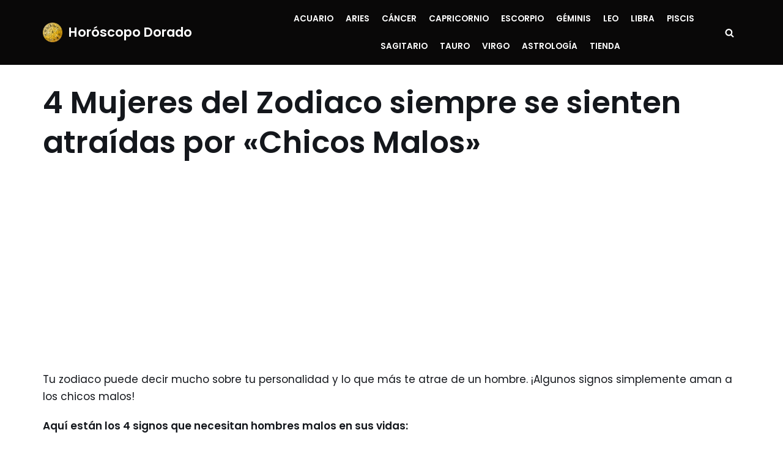

--- FILE ---
content_type: text/html; charset=UTF-8
request_url: https://www.horoscopodorado.net/4-mujeres-del-zodiaco-siempre-se-sienten-atraidas-po-chicos-malos/
body_size: 17358
content:
<!DOCTYPE html><html lang="es" xmlns:og="http://ogp.me/ns#" xmlns:fb="http://ogp.me/ns/fb#" prefix="og: https://ogp.me/ns#">
 <script src="https://www.googletagmanager.com/gtag/js?id=G-F9PRMDXH2L" defer data-deferred="1"></script> <script src="[data-uri]" defer></script> <script data-ad-client="ca-pub-6817227002280387" async src="https://pagead2.googlesyndication.com/pagead/js/adsbygoogle.js"></script> <head><meta charset="UTF-8"><meta name="viewport" content="width=device-width, initial-scale=1, minimum-scale=1"><link rel="profile" href="http://gmpg.org/xfn/11"><meta property="og:type" content="article" /><meta property="og:title" content="4 Mujeres del Zodiaco siempre se sienten atraídas por «Chicos Malos»" /><meta property="og:description" content="Tu zodiaco puede decir mucho sobre tu personalidad y lo que más te atrae de un hombre. ¡Algunos signos simplemente aman a los chicos malos!      Aquí están los 4 signos que necesitan hombres malos en sus" /><meta property="og:image" content="https://www.horoscopodorado.net/wp-content/uploads/2019/12/chicos-malos.jpg" /><meta property="og:url" content="https://www.horoscopodorado.net/4-mujeres-del-zodiaco-siempre-se-sienten-atraidas-po-chicos-malos/" /><meta property="og:site_name" content="Horóscopo Dorado" /><meta property="article:published_time" content="2020-08-29T11:26:43+02:00" /><meta property="article:modified_time" content="2020-09-30T06:38:40+02:00" /><meta property="og:updated_time" content="2020-09-30T06:38:40+02:00" /><meta property="og:image:width" content="630" /><meta property="og:image:height" content="408" /><meta name="twitter:card" content="summary_large_image"><meta name="twitter:title" content="4 Mujeres del Zodiaco siempre se sienten atraídas por «Chicos Malos»"><meta name="twitter:description" content="Tu zodiaco puede decir mucho sobre tu personalidad y lo que más te atrae de un hombre. ¡Algunos signos simplemente aman a los chicos malos!      Aquí están los 4 signos que necesitan hombres malos en sus"><meta name="twitter:image" content="https://www.horoscopodorado.net/wp-content/uploads/2019/12/chicos-malos.jpg"><title>ᐉ 4 Mujeres del Zodiaco siempre se sienten atraídas por &quot;Chicos Malos&quot;</title><meta name="description" content="Tu zodiaco puede decir mucho sobre tu personalidad y lo que más te atrae de un hombre. ¡Algunos signos simplemente aman a los chicos malos! ✓ Entra ya!"/><meta name="robots" content="follow, index, max-snippet:-1, max-video-preview:-1, max-image-preview:large"/><link rel="canonical" href="https://www.horoscopodorado.net/4-mujeres-del-zodiaco-siempre-se-sienten-atraidas-po-chicos-malos/" /><meta property="og:locale" content="es_ES" /><meta property="og:type" content="article" /><meta property="og:title" content="ᐉ 4 Mujeres del Zodiaco siempre se sienten atraídas por &quot;Chicos Malos&quot;" /><meta property="og:description" content="Tu zodiaco puede decir mucho sobre tu personalidad y lo que más te atrae de un hombre. ¡Algunos signos simplemente aman a los chicos malos! ✓ Entra ya!" /><meta property="og:url" content="https://www.horoscopodorado.net/4-mujeres-del-zodiaco-siempre-se-sienten-atraidas-po-chicos-malos/" /><meta property="og:site_name" content="Horoscopo Dorado" /><meta property="article:section" content="Uncategorized" /><meta property="og:updated_time" content="2020-09-30T06:38:40+02:00" /><meta property="og:image" content="https://www.horoscopodorado.net/wp-content/uploads/2019/12/chicos-malos.jpg" /><meta property="og:image:secure_url" content="https://www.horoscopodorado.net/wp-content/uploads/2019/12/chicos-malos.jpg" /><meta property="og:image:width" content="630" /><meta property="og:image:height" content="408" /><meta property="og:image:alt" content="4 Mujeres del Zodiaco siempre se sienten atraídas por «Chicos Malos»" /><meta property="og:image:type" content="image/jpeg" /><meta property="article:published_time" content="2020-08-29T11:26:43+02:00" /><meta property="article:modified_time" content="2020-09-30T06:38:40+02:00" /><meta name="twitter:card" content="summary_large_image" /><meta name="twitter:title" content="ᐉ 4 Mujeres del Zodiaco siempre se sienten atraídas por &quot;Chicos Malos&quot;" /><meta name="twitter:description" content="Tu zodiaco puede decir mucho sobre tu personalidad y lo que más te atrae de un hombre. ¡Algunos signos simplemente aman a los chicos malos! ✓ Entra ya!" /><meta name="twitter:image" content="https://www.horoscopodorado.net/wp-content/uploads/2019/12/chicos-malos.jpg" /><meta name="twitter:label1" content="Escrito por" /><meta name="twitter:data1" content="admin" /><meta name="twitter:label2" content="Tiempo de lectura" /><meta name="twitter:data2" content="1 minuto" /> <script type="application/ld+json" class="rank-math-schema">{"@context":"https://schema.org","@graph":[{"@type":["Person","Organization"],"@id":"https://www.horoscopodorado.net/#person","name":"admin","logo":{"@type":"ImageObject","@id":"https://www.horoscopodorado.net/#logo","url":"https://www.horoscopodorado.net/wp-content/uploads/2019/10/cropped-icono-one.png","contentUrl":"https://www.horoscopodorado.net/wp-content/uploads/2019/10/cropped-icono-one.png","caption":"Horoscopo Dorado","inLanguage":"es","width":"192","height":"192"},"image":{"@type":"ImageObject","@id":"https://www.horoscopodorado.net/#logo","url":"https://www.horoscopodorado.net/wp-content/uploads/2019/10/cropped-icono-one.png","contentUrl":"https://www.horoscopodorado.net/wp-content/uploads/2019/10/cropped-icono-one.png","caption":"Horoscopo Dorado","inLanguage":"es","width":"192","height":"192"}},{"@type":"WebSite","@id":"https://www.horoscopodorado.net/#website","url":"https://www.horoscopodorado.net","name":"Horoscopo Dorado","alternateName":"Horoscopo Dorado","publisher":{"@id":"https://www.horoscopodorado.net/#person"},"inLanguage":"es"},{"@type":"ImageObject","@id":"https://www.horoscopodorado.net/wp-content/uploads/2019/12/chicos-malos.jpg","url":"https://www.horoscopodorado.net/wp-content/uploads/2019/12/chicos-malos.jpg","width":"630","height":"408","inLanguage":"es"},{"@type":"WebPage","@id":"https://www.horoscopodorado.net/4-mujeres-del-zodiaco-siempre-se-sienten-atraidas-po-chicos-malos/#webpage","url":"https://www.horoscopodorado.net/4-mujeres-del-zodiaco-siempre-se-sienten-atraidas-po-chicos-malos/","name":"\u1409 4 Mujeres del Zodiaco siempre se sienten atra\u00eddas por &quot;Chicos Malos&quot;","datePublished":"2020-08-29T11:26:43+02:00","dateModified":"2020-09-30T06:38:40+02:00","isPartOf":{"@id":"https://www.horoscopodorado.net/#website"},"primaryImageOfPage":{"@id":"https://www.horoscopodorado.net/wp-content/uploads/2019/12/chicos-malos.jpg"},"inLanguage":"es"},{"@type":"Person","@id":"https://www.horoscopodorado.net/4-mujeres-del-zodiaco-siempre-se-sienten-atraidas-po-chicos-malos/#author","name":"admin","image":{"@type":"ImageObject","@id":"https://secure.gravatar.com/avatar/7bda9a3e4b7db5e27d63f4be017e329ed2fbc0156db05188dd4d3ad60935b240?s=96&amp;d=mm&amp;r=g","url":"https://secure.gravatar.com/avatar/7bda9a3e4b7db5e27d63f4be017e329ed2fbc0156db05188dd4d3ad60935b240?s=96&amp;d=mm&amp;r=g","caption":"admin","inLanguage":"es"}},{"@type":"BlogPosting","headline":"\u1409 4 Mujeres del Zodiaco siempre se sienten atra\u00eddas por &quot;Chicos Malos&quot;","datePublished":"2020-08-29T11:26:43+02:00","dateModified":"2020-09-30T06:38:40+02:00","author":{"@id":"https://www.horoscopodorado.net/4-mujeres-del-zodiaco-siempre-se-sienten-atraidas-po-chicos-malos/#author","name":"admin"},"publisher":{"@id":"https://www.horoscopodorado.net/#person"},"description":"Tu zodiaco puede decir mucho sobre tu personalidad y lo que m\u00e1s te atrae de un hombre. \u00a1Algunos signos simplemente aman a los chicos malos! \u2713 Entra ya!","name":"\u1409 4 Mujeres del Zodiaco siempre se sienten atra\u00eddas por &quot;Chicos Malos&quot;","@id":"https://www.horoscopodorado.net/4-mujeres-del-zodiaco-siempre-se-sienten-atraidas-po-chicos-malos/#richSnippet","isPartOf":{"@id":"https://www.horoscopodorado.net/4-mujeres-del-zodiaco-siempre-se-sienten-atraidas-po-chicos-malos/#webpage"},"image":{"@id":"https://www.horoscopodorado.net/wp-content/uploads/2019/12/chicos-malos.jpg"},"inLanguage":"es","mainEntityOfPage":{"@id":"https://www.horoscopodorado.net/4-mujeres-del-zodiaco-siempre-se-sienten-atraidas-po-chicos-malos/#webpage"}}]}</script> <link rel='dns-prefetch' href='//fonts.googleapis.com' /><link rel="alternate" type="application/rss+xml" title="Horóscopo Dorado &raquo; Feed" href="https://www.horoscopodorado.net/feed/" /><link rel="alternate" type="application/rss+xml" title="Horóscopo Dorado &raquo; Feed de los comentarios" href="https://www.horoscopodorado.net/comments/feed/" /><link data-optimized="2" rel="stylesheet" href="https://www.horoscopodorado.net/wp-content/litespeed/css/7a6bb3f239386b366ef9a1091eae3764.css?ver=0230d" /> <script type="text/javascript" src="https://www.horoscopodorado.net/wp-includes/js/jquery/jquery.min.js?ver=3.7.1" id="jquery-core-js"></script> <script type="text/javascript" id="mashsb-js-extra" src="[data-uri]" defer></script> <link rel="https://api.w.org/" href="https://www.horoscopodorado.net/wp-json/" /><link rel="alternate" title="JSON" type="application/json" href="https://www.horoscopodorado.net/wp-json/wp/v2/posts/48180" /><link rel="EditURI" type="application/rsd+xml" title="RSD" href="https://www.horoscopodorado.net/xmlrpc.php?rsd" /><meta name="generator" content="WordPress 6.8.3" /><link rel='shortlink' href='https://www.horoscopodorado.net/?p=48180' /><link rel="alternate" title="oEmbed (JSON)" type="application/json+oembed" href="https://www.horoscopodorado.net/wp-json/oembed/1.0/embed?url=https%3A%2F%2Fwww.horoscopodorado.net%2F4-mujeres-del-zodiaco-siempre-se-sienten-atraidas-po-chicos-malos%2F" /><link rel="alternate" title="oEmbed (XML)" type="text/xml+oembed" href="https://www.horoscopodorado.net/wp-json/oembed/1.0/embed?url=https%3A%2F%2Fwww.horoscopodorado.net%2F4-mujeres-del-zodiaco-siempre-se-sienten-atraidas-po-chicos-malos%2F&#038;format=xml" /><meta name="robots" content="noindex,nofollow" /><meta property='og:site_name' value='Horóscopo Dorado'/><meta property='og:title' content='4 Mujeres del Zodiaco siempre se sienten atraídas por «Chicos Malos»' /><meta property='og:url' content='https://www.horoscopodorado.net/4-mujeres-del-zodiaco-siempre-se-sienten-atraidas-po-chicos-malos/' /><meta property='og:description' content='Los &quot;Chicos Malos&quot; las vuelven locas' />
 <script src="[data-uri]" defer></script><link rel="icon" href="https://www.horoscopodorado.net/wp-content/uploads/2019/10/cropped-cropped-icono-one-32x32.png" sizes="32x32" /><link rel="icon" href="https://www.horoscopodorado.net/wp-content/uploads/2019/10/cropped-cropped-icono-one-192x192.png" sizes="192x192" /><link rel="apple-touch-icon" href="https://www.horoscopodorado.net/wp-content/uploads/2019/10/cropped-cropped-icono-one-180x180.png" /><meta name="msapplication-TileImage" content="https://www.horoscopodorado.net/wp-content/uploads/2019/10/cropped-cropped-icono-one-270x270.png" /></head><body  class="wp-singular post-template-default single single-post postid-48180 single-format-standard wp-custom-logo wp-theme-neve nv-sidebar-full-width menu_sidebar_dropdown" id="neve_body"  ><div class="wrapper"><header class="header" role="banner">
<a class="neve-skip-link show-on-focus" href="#content" tabindex="0">
Saltar al contenido		</a><div id="header-grid"  class="hfg_header site-header"><nav class="header--row header-main hide-on-mobile hide-on-tablet layout-full-contained nv-navbar header--row"
data-row-id="main" data-show-on="desktop"><div
class="header--row-inner header-main-inner"><div class="container"><div
class="row row--wrapper"
data-section="hfg_header_layout_main" ><div class="builder-item hfg-item-first col-4 desktop-left"><div class="item--inner builder-item--logo"
data-section="title_tagline"
data-item-id="logo"><div class="site-logo">
<a class="brand" href="https://www.horoscopodorado.net/" title="Horóscopo Dorado"
aria-label="Horóscopo Dorado"><div class="title-with-logo"><img data-lazyloaded="1" src="[data-uri]" width="192" height="192" data-src="https://www.horoscopodorado.net/wp-content/uploads/2019/10/cropped-icono-one.png" class="attachment-full size-full" alt="" decoding="async" data-srcset="https://www.horoscopodorado.net/wp-content/uploads/2019/10/cropped-icono-one.png 192w, https://www.horoscopodorado.net/wp-content/uploads/2019/10/cropped-icono-one-150x150.png 150w" data-sizes="(max-width: 192px) 100vw, 192px" /><div class="nv-title-tagline-wrap"><p class="site-title">Horóscopo Dorado</p></div></div></a></div></div></div><div class="builder-item has-nav hfg-item-last col-8 desktop-center hfg-is-group"><div class="item--inner builder-item--primary-menu has_menu"
data-section="header_menu_primary"
data-item-id="primary-menu"><div class="nv-nav-wrap"><div role="navigation" class="style-plain nav-menu-primary"
aria-label="Menú principal"><ul id="nv-primary-navigation-main" class="primary-menu-ul nav-ul"><li id="menu-item-42586" class="menu-item menu-item-type-taxonomy menu-item-object-category menu-item-42586"><a href="https://www.horoscopodorado.net/category/acuario/">Acuario</a></li><li id="menu-item-42549" class="menu-item menu-item-type-taxonomy menu-item-object-category menu-item-42549"><a href="https://www.horoscopodorado.net/category/aries/">Aries</a></li><li id="menu-item-42588" class="menu-item menu-item-type-taxonomy menu-item-object-category menu-item-42588"><a href="https://www.horoscopodorado.net/category/cancer/">Cáncer</a></li><li id="menu-item-42589" class="menu-item menu-item-type-taxonomy menu-item-object-category menu-item-42589"><a href="https://www.horoscopodorado.net/category/capricornio/">Capricornio</a></li><li id="menu-item-42546" class="menu-item menu-item-type-taxonomy menu-item-object-category menu-item-42546"><a href="https://www.horoscopodorado.net/category/escorpio/">Escorpio</a></li><li id="menu-item-42545" class="menu-item menu-item-type-taxonomy menu-item-object-category menu-item-42545"><a href="https://www.horoscopodorado.net/category/geminis/">Géminis</a></li><li id="menu-item-42590" class="menu-item menu-item-type-taxonomy menu-item-object-category menu-item-42590"><a href="https://www.horoscopodorado.net/category/leo/">Leo</a></li><li id="menu-item-42591" class="menu-item menu-item-type-taxonomy menu-item-object-category menu-item-42591"><a href="https://www.horoscopodorado.net/category/libra/">Libra</a></li><li id="menu-item-42547" class="menu-item menu-item-type-taxonomy menu-item-object-category menu-item-42547"><a href="https://www.horoscopodorado.net/category/piscis/">Piscis</a></li><li id="menu-item-42548" class="menu-item menu-item-type-taxonomy menu-item-object-category menu-item-42548"><a href="https://www.horoscopodorado.net/category/sagitario/">Sagitario</a></li><li id="menu-item-42550" class="menu-item menu-item-type-taxonomy menu-item-object-category menu-item-42550"><a href="https://www.horoscopodorado.net/category/tauro/">Tauro</a></li><li id="menu-item-42592" class="menu-item menu-item-type-taxonomy menu-item-object-category menu-item-42592"><a href="https://www.horoscopodorado.net/category/virgo/">Virgo</a></li><li id="menu-item-42521" class="menu-item menu-item-type-taxonomy menu-item-object-category menu-item-42521"><a href="https://www.horoscopodorado.net/category/astrologia/">Astrología</a></li><li id="menu-item-49038" class="menu-item menu-item-type-post_type menu-item-object-page menu-item-49038"><a href="https://www.horoscopodorado.net/tienda/">Tienda</a></li></ul></div></div></div><div class="item--inner builder-item--header_search_responsive"
data-section="header_search_responsive"
data-item-id="header_search_responsive"><div class="nv-search-icon-component" ><div [class]="visible ? 'menu-item-nav-search active canvas' : 'menu-item-nav-search canvas'" class="menu-item-nav-search canvas" id="nv-search-icon-responsive" tabindex="0">
<a href="#" class="nv-icon nv-search" >
<svg width="15" height="15" viewBox="0 0 1792 1792" xmlns="http://www.w3.org/2000/svg"><path d="M1216 832q0-185-131.5-316.5t-316.5-131.5-316.5 131.5-131.5 316.5 131.5 316.5 316.5 131.5 316.5-131.5 131.5-316.5zm512 832q0 52-38 90t-90 38q-54 0-90-38l-343-342q-179 124-399 124-143 0-273.5-55.5t-225-150-150-225-55.5-273.5 55.5-273.5 150-225 225-150 273.5-55.5 273.5 55.5 225 150 150 225 55.5 273.5q0 220-124 399l343 343q37 37 37 90z"/></svg>
</a><div class="nv-nav-search" aria-label="search"><div class="form-wrap container"><form role="search" method="get" class="search-form" action="https://www.horoscopodorado.net/"><label><span class="screen-reader-text">Buscar...</span><input type="search" class="search-field" placeholder="Buscar..." value="" name="s"></label><input type="submit" class="search-submit" value="Search"><div class="nv-search-icon-wrap"><div class="nv-icon nv-search" >
<svg width="15" height="15" viewBox="0 0 1792 1792" xmlns="http://www.w3.org/2000/svg"><path d="M1216 832q0-185-131.5-316.5t-316.5-131.5-316.5 131.5-131.5 316.5 131.5 316.5 316.5 131.5 316.5-131.5 131.5-316.5zm512 832q0 52-38 90t-90 38q-54 0-90-38l-343-342q-179 124-399 124-143 0-273.5-55.5t-225-150-150-225-55.5-273.5 55.5-273.5 150-225 225-150 273.5-55.5 273.5 55.5 225 150 150 225 55.5 273.5q0 220-124 399l343 343q37 37 37 90z"/></svg></div></div></form></div><div class="close-container container">
<button tabindex="0" class="close-responsive-search"
>
<svg width="50" height="50" viewBox="0 0 20 20" fill="#555555"><path d="M14.95 6.46L11.41 10l3.54 3.54l-1.41 1.41L10 11.42l-3.53 3.53l-1.42-1.42L8.58 10L5.05 6.47l1.42-1.42L10 8.58l3.54-3.53z"/><rect/></svg>
</button></div></div></div></div></div></div></div></div></div></nav><nav class="header--row header-main hide-on-desktop layout-full-contained nv-navbar header--row"
data-row-id="main" data-show-on="mobile"><div
class="header--row-inner header-main-inner"><div class="container"><div
class="row row--wrapper"
data-section="hfg_header_layout_main" ><div class="builder-item hfg-item-first col-8 mobile-left tablet-left"><div class="item--inner builder-item--logo"
data-section="title_tagline"
data-item-id="logo"><div class="site-logo">
<a class="brand" href="https://www.horoscopodorado.net/" title="Horóscopo Dorado"
aria-label="Horóscopo Dorado"><div class="title-with-logo"><img data-lazyloaded="1" src="[data-uri]" width="192" height="192" data-src="https://www.horoscopodorado.net/wp-content/uploads/2019/10/cropped-icono-one.png" class="attachment-full size-full" alt="" decoding="async" data-srcset="https://www.horoscopodorado.net/wp-content/uploads/2019/10/cropped-icono-one.png 192w, https://www.horoscopodorado.net/wp-content/uploads/2019/10/cropped-icono-one-150x150.png 150w" data-sizes="(max-width: 192px) 100vw, 192px" /><div class="nv-title-tagline-wrap"><p class="site-title">Horóscopo Dorado</p></div></div></a></div></div></div><div class="builder-item hfg-item-last col-4 mobile-left tablet-right"><div class="item--inner builder-item--nav-icon"
data-section="header_menu_icon"
data-item-id="nav-icon"><div class="menu-mobile-toggle item-button navbar-toggle-wrapper">
<button class="navbar-toggle"
aria-label="
Menú de navegación			">
<span class="nav-toggle-label">Menu</span><div class="bars">
<span class="icon-bar"></span>
<span class="icon-bar"></span>
<span class="icon-bar"></span></div>
<span class="screen-reader-text">Alternar la navegación</span>
</button></div></div></div></div></div></div></nav><div id="header-menu-sidebar" class="header-menu-sidebar menu-sidebar-panel dropdown"><div id="header-menu-sidebar-bg" class="header-menu-sidebar-bg"><div class="close-sidebar-panel navbar-toggle-wrapper">
<button class="navbar-toggle active" 					aria-label="
Menú de navegación				"><div class="bars">
<span class="icon-bar"></span>
<span class="icon-bar"></span>
<span class="icon-bar"></span></div>
<span class="screen-reader-text">
Alternar la navegación					</span>
</button></div><div id="header-menu-sidebar-inner" class="header-menu-sidebar-inner  container"><div class="builder-item has-nav hfg-item-last hfg-item-first col-12 mobile-left tablet-left desktop-center"><div class="item--inner builder-item--primary-menu has_menu"
data-section="header_menu_primary"
data-item-id="primary-menu"><div class="nv-nav-wrap"><div role="navigation" class="style-plain nav-menu-primary"
aria-label="Menú principal"><ul id="nv-primary-navigation-sidebar" class="primary-menu-ul nav-ul"><li class="menu-item menu-item-type-taxonomy menu-item-object-category menu-item-42586"><a href="https://www.horoscopodorado.net/category/acuario/">Acuario</a></li><li class="menu-item menu-item-type-taxonomy menu-item-object-category menu-item-42549"><a href="https://www.horoscopodorado.net/category/aries/">Aries</a></li><li class="menu-item menu-item-type-taxonomy menu-item-object-category menu-item-42588"><a href="https://www.horoscopodorado.net/category/cancer/">Cáncer</a></li><li class="menu-item menu-item-type-taxonomy menu-item-object-category menu-item-42589"><a href="https://www.horoscopodorado.net/category/capricornio/">Capricornio</a></li><li class="menu-item menu-item-type-taxonomy menu-item-object-category menu-item-42546"><a href="https://www.horoscopodorado.net/category/escorpio/">Escorpio</a></li><li class="menu-item menu-item-type-taxonomy menu-item-object-category menu-item-42545"><a href="https://www.horoscopodorado.net/category/geminis/">Géminis</a></li><li class="menu-item menu-item-type-taxonomy menu-item-object-category menu-item-42590"><a href="https://www.horoscopodorado.net/category/leo/">Leo</a></li><li class="menu-item menu-item-type-taxonomy menu-item-object-category menu-item-42591"><a href="https://www.horoscopodorado.net/category/libra/">Libra</a></li><li class="menu-item menu-item-type-taxonomy menu-item-object-category menu-item-42547"><a href="https://www.horoscopodorado.net/category/piscis/">Piscis</a></li><li class="menu-item menu-item-type-taxonomy menu-item-object-category menu-item-42548"><a href="https://www.horoscopodorado.net/category/sagitario/">Sagitario</a></li><li class="menu-item menu-item-type-taxonomy menu-item-object-category menu-item-42550"><a href="https://www.horoscopodorado.net/category/tauro/">Tauro</a></li><li class="menu-item menu-item-type-taxonomy menu-item-object-category menu-item-42592"><a href="https://www.horoscopodorado.net/category/virgo/">Virgo</a></li><li class="menu-item menu-item-type-taxonomy menu-item-object-category menu-item-42521"><a href="https://www.horoscopodorado.net/category/astrologia/">Astrología</a></li><li class="menu-item menu-item-type-post_type menu-item-object-page menu-item-49038"><a href="https://www.horoscopodorado.net/tienda/">Tienda</a></li></ul></div></div></div></div></div></div></div><div class="header-menu-sidebar-overlay"></div></div></header><main id="content" class="neve-main" role="main"><div class="container single-post-container"><div class="row"><article id="post-48180"
class="nv-single-post-wrap col post-48180 post type-post status-publish format-standard has-post-thumbnail hentry category-uncategorized"><div class="entry-header"><div class="nv-title-meta-wrap"><small class="neve-breadcrumbs-wrapper"></small><h1 class="title entry-title ">4 Mujeres del Zodiaco siempre se sienten atraídas por «Chicos Malos»</h1></div></div><div class="nv-content-wrap entry-content"><div class="quads-location quads-ad9" id="quads-ad9" style="float:none;margin:20px 0 20px 0;text-align:center;"><ins class="adsbygoogle ad-rectangle"
data-ad-client="ca-pub-6817227002280387"
data-ad-slot="8949014096"
data-full-width-responsive="false"></ins> <script>(adsbygoogle = window.adsbygoogle || []).push({});</script> </div><p>Tu zodiaco puede decir mucho sobre tu personalidad y lo que más te atrae de un hombre. ¡Algunos signos simplemente aman a los chicos malos!</p><p><strong>Aquí están los 4 signos que necesitan hombres malos en sus vidas:</strong></p><h2>Aries</h2><p>La nativa de Aries es apasionada y se deja conducir, así que no es de extrañar que le gusten los chicos malos. Ella se siente atraída por los hombres que rompen las reglas porque eso los hace interesantes. A veces ella simplemente ya no quiere ser responsable.</p><p>Los hombres malos le recuerdan que trata la vida como una aventura. Pero tarde o temprano descubrirá que su estilo de vida es incompatible. Las relaciones con estos chicos no duran mucho, pero aprenden a disfrutar más la vida. <strong><em><a href="http://12signos.horoscopo24.com/tarotista/" rel="noopener">Ver Más&#8230;</a></em></strong></p><div class="quads-location quads-ad2" id="quads-ad2" style="float:none;margin:20px 0 20px 0;text-align:center;"><div class="su-animate" style="opacity:0;-webkit-animation-duration:2s;-webkit-animation-delay:0s;animation-duration:2s;animation-delay:0s;" data-animation="shake" data-duration="2" data-delay="0"><span class="su-highlight" style="background:#febd69;color:#000000">&nbsp;➤ <a href="https://www.los12signos.com/todo-sobre-los-signos/" style="color:black;">COMPRUEBA TU HOROSCOPO</a>&nbsp;</span></div> <br><br><ins class="adsbygoogle"
style="display:block"
data-ad-client="ca-pub-6817227002280387"
data-ad-slot="4236583867"
data-ad-format="auto"
data-full-width-responsive="true"></ins> <script>(adsbygoogle = window.adsbygoogle || []).push({});</script> </div><h2>Leo</h2><p>A la nativa de Leo le gustan los chicos malos porque se siente atraída por las personas que le dan palpitaciones y que son diferentes. Cuando se encuentra con ese tipo de hombre, se siente como una estrella en una película emocionante, siempre en busca de nuevas aventuras. Eventualmente, ella pasará por esta fase y se dará cuenta de que quiere estabilidad en su vida. <strong><em><a href="http://12signos.horoscopo24.com/tarotista/" rel="noopener">Ver Más&#8230;</a></em></strong></p><h2>Sagitario</h2><p>La mujer nacida bajo el signo de Sagitario es aventurera y audaz. Está buscando chicos malos porque cree que pueden seguirla. Necesita una pareja tan cariñosa y valiente como ella, alguien que se quede despierto hasta tarde con ella y se una a ella en sus aventuras.</p><div class="quads-location quads-ad6" id="quads-ad6" style="float:none;margin:10px 0 10px 0;text-align:center;"><ins class="adsbygoogle"
style="display:block"
data-ad-client="ca-pub-6817227002280387"
data-ad-slot="7710518228"
data-ad-format="auto"
data-full-width-responsive="true"></ins> <script>(adsbygoogle = window.adsbygoogle || []).push({});</script> </div><p>Ella piensa que estos hombres son audaces y geniales. E incluso si le gustan los aventureros, tarde o temprano se dará cuenta de que no son para ella. Se dará cuenta de que no son valientes y abiertos, sino simplemente temerarios e irresponsables. <strong><em><a href="http://12signos.horoscopo24.com/tarotista/" rel="noopener">Ver Más&#8230;</a></em></strong></p><h2>Piscis</h2><p>La mujer de Piscis se siente atraída por los chicos malos porque cree que su fuerte personalidad complementará su personalidad dulce y suave.</p><p>Simplemente cae de rodillas cuando los ve y al momento  se enamora. Aunque inicialmente se siente muy molesta por estos hombres, más tarde se dará cuenta de que realmente quiere un momento sensible como ella. <strong><em><a href="http://12signos.horoscopo24.com/tarotista/" rel="noopener">Ver Más&#8230;</a></em></strong></p><div class="quads-location quads-ad10" id="quads-ad10" style="float:none;margin:20px 0 20px 0;text-align:center;"><div class="su-animate" style="opacity:0;-webkit-animation-duration:2s;-webkit-animation-delay:0s;animation-duration:2s;animation-delay:0s;" data-animation="shake" data-duration="2" data-delay="0"><span class="su-highlight" style="background:#febd69;color:#000000">&nbsp;➤ <a href="https://www.los12signos.com/todo-sobre-los-signos/" style="color:black;">COMPRUEBA TU HOROSCOPO</a>&nbsp;</span></div> <br><br><ins class="adsbygoogle"
style="display:block"
data-ad-format="fluid"
data-ad-layout-key="-6t+ed+2i-1n-4w"
data-ad-client="ca-pub-6817227002280387"
data-ad-slot="5258524909"></ins> <script>(adsbygoogle = window.adsbygoogle || []).push({});</script> <br><h2>TE PUEDEN INTERESAR</H2><div class="hv-manual"><div class="hv-manual-item"><a class="hv-manual-thumb-link hv-open-in-app" href="https://youtu.be/88PrtDgpd50" data-youtube-id="88PrtDgpd50"><span class="hv-manual-thumb"><img data-lazyloaded="1" src="[data-uri]" class="hv-manual-thumb-img" data-src="https://i.ytimg.com/vi/88PrtDgpd50/maxresdefault.jpg" alt="Horóscopo 2026 Revelado 🔮 Amor, Dinero y Salud para todo el Año" onerror="this.onerror=null;this.src='https://i.ytimg.com/vi/88PrtDgpd50/hqdefault.jpg';"><span class="hv-manual-overlay"><span class="hv-manual-overlay-badge"></span></span></span></a><div class="hv-manual-title"><a class="hv-open-in-app" href="https://youtu.be/88PrtDgpd50" data-youtube-id="88PrtDgpd50">Horóscopo 2026 Revelado 🔮 Amor, Dinero y Salud para todo el Año</a></div></div><div class="hv-manual-item"><a class="hv-manual-thumb-link hv-open-in-app" href="https://youtu.be/ilWuQ5xQ3jo" data-youtube-id="ilWuQ5xQ3jo"><span class="hv-manual-thumb"><img data-lazyloaded="1" src="[data-uri]" class="hv-manual-thumb-img" data-src="https://i.ytimg.com/vi/ilWuQ5xQ3jo/maxresdefault.jpg" alt="¡No Creerás Lo Que Revela Tu Mes de Nacimiento! 📅" onerror="this.onerror=null;this.src='https://i.ytimg.com/vi/ilWuQ5xQ3jo/hqdefault.jpg';"><span class="hv-manual-overlay"><span class="hv-manual-overlay-badge"></span></span></span></a><div class="hv-manual-title"><a class="hv-open-in-app" href="https://youtu.be/ilWuQ5xQ3jo" data-youtube-id="ilWuQ5xQ3jo">¡No Creerás Lo Que Revela Tu Mes de Nacimiento! 📅</a></div></div><div class="hv-manual-item"><a class="hv-manual-thumb-link hv-open-in-app" href="https://youtu.be/opZCT67pKXY" data-youtube-id="opZCT67pKXY"><span class="hv-manual-thumb"><img data-lazyloaded="1" src="[data-uri]" class="hv-manual-thumb-img" data-src="https://i.ytimg.com/vi/opZCT67pKXY/maxresdefault.jpg" alt="¡ALERTA! 😈 EL DIABLO ESTA CERCA" onerror="this.onerror=null;this.src='https://i.ytimg.com/vi/opZCT67pKXY/hqdefault.jpg';"><span class="hv-manual-overlay"><span class="hv-manual-overlay-badge"></span></span></span></a><div class="hv-manual-title"><a class="hv-open-in-app" href="https://youtu.be/opZCT67pKXY" data-youtube-id="opZCT67pKXY">¡ALERTA! 😈 EL DIABLO ESTA CERCA</a></div></div><div class="hv-manual-item"><a class="hv-manual-thumb-link hv-open-in-app" href="https://youtu.be/A97TrkDx4WQ" data-youtube-id="A97TrkDx4WQ"><span class="hv-manual-thumb"><img data-lazyloaded="1" src="[data-uri]" class="hv-manual-thumb-img" data-src="https://i.ytimg.com/vi/A97TrkDx4WQ/maxresdefault.jpg" alt="Tirada Especial de Tarot: ¡Descubre los Secretos que las Cartas Tienen para Ti!" onerror="this.onerror=null;this.src='https://i.ytimg.com/vi/A97TrkDx4WQ/hqdefault.jpg';"><span class="hv-manual-overlay"><span class="hv-manual-overlay-badge"></span></span></span></a><div class="hv-manual-title"><a class="hv-open-in-app" href="https://youtu.be/A97TrkDx4WQ" data-youtube-id="A97TrkDx4WQ">Tirada Especial de Tarot: ¡Descubre los Secretos que las Cartas Tienen para Ti!</a></div></div><div class="hv-manual-item"><a class="hv-manual-thumb-link hv-open-in-app" href="https://youtu.be/kpGGP4EoCP0" data-youtube-id="kpGGP4EoCP0"><span class="hv-manual-thumb"><img data-lazyloaded="1" src="[data-uri]" class="hv-manual-thumb-img" data-src="https://i.ytimg.com/vi/kpGGP4EoCP0/maxresdefault.jpg" alt="💥 El peor Enemigo de cada Signo del Zodiaco" onerror="this.onerror=null;this.src='https://i.ytimg.com/vi/kpGGP4EoCP0/hqdefault.jpg';"><span class="hv-manual-overlay"><span class="hv-manual-overlay-badge"></span></span></span></a><div class="hv-manual-title"><a class="hv-open-in-app" href="https://youtu.be/kpGGP4EoCP0" data-youtube-id="kpGGP4EoCP0">💥 El peor Enemigo de cada Signo del Zodiaco</a></div></div><script src="[data-uri]" defer></script></div></div><h2>DESCUBRE TU FUTURO PARA LOS PROXIMOS DIAS</h2><ul><li><a href="https://horoscopo24.info/acuario-tarot-para-hoy/" rel="noopener noreferrer">ACUARIO</a></li><li><a href="https://horoscopo24.info/aries-tarot-para-hoy/" rel="noopener noreferrer">ARIES</a></li><li><a href="https://horoscopo24.info/cancer-tarot-para-hoy/" rel="noopener noreferrer">CANCER</a></li><li><a href="https://horoscopo24.info/capricornio-tarot-para-hoy/" rel="noopener noreferrer">CAPRICORNIO</a></li><li><a href="https://horoscopo24.info/escorpio-tarot-para-hoy/" rel="noopener noreferrer">ESCORPIO</a></li><li><a href="https://horoscopo24.info/geminis-tarot-para-hoy/" rel="noopener noreferrer">GEMINIS</a></li><li><a href="https://horoscopo24.info/leo-tarot-para-hoy/" rel="noopener noreferrer">LEO</a></li><li><a href="https://horoscopo24.info/libra-tarot-para-hoy/" rel="noopener noreferrer">LIBRA</a></li><li><a href="https://horoscopo24.info/piscis-tarot-para-hoy/" rel="noopener noreferrer">PISCIS</a></li><li><a href="https://horoscopo24.info/sagitario-tarot-para-hoy/" rel="noopener noreferrer">SAGITARIO</a></li><li><a href="https://horoscopo24.info/tauro-tarot-para-hoy/" rel="noopener noreferrer">TAURO</a></li><li><a href="https://horoscopo24.info/virgo-tarot-para-hoy/" rel="noopener noreferrer">VIRGO</a></li></ul></div></article></div></div></main><footer class="site-footer" id="site-footer"><div class="hfg_footer"><div class="footer--row footer-top layout-contained"
id="cb-row--footer-top"
data-row-id="top" data-show-on="desktop"><div
class="footer--row-inner footer-top-inner footer-content-wrap"><div class="container"><div
class="hfg-grid nv-footer-content hfg-grid-top row--wrapper row "
data-section="hfg_footer_layout_top" ><div class="builder-item hfg-item-last hfg-item-first col-12 desktop-center tablet-center mobile-center hfg-item-v-middle"><div class="item--inner builder-item--footer_copyright"
data-section="footer_copyright"
data-item-id="footer_copyright"><div class="component-wrap"><p>Horóscopo Dorado © 2021-<a title="Política de privacidad" href="https://www.horoscopodorado.net/politica-de-privacidad/">Política de privacidad</a>
- <a title="Política de Cookies" href="https://www.horoscopodorado.net/cookie-policy/">Política de Cookies</a> - <a href="https://www.horoscopodorado.net/sistema-de-afiliados-de-amazon/">Afiliados Amazon</a></p><br /><p>Horoscopodorado.net trabaja con el programa de afiliados de Amazon de tal forma que ganamos una pequeña comisión por el trabajo que hacemos cada día para ofrecerte los mejores productos. Esta comisión se obtiene al generar una venta que no te supondrá ningún coste adicional y a nosotros nos ayudará a mantener esta página y los gastos de la misma cada día. Los enlaces que encontrarás en esta página apuntan a productos de la web de Amazon, como por ejemplo, barajas de tarot o camisetas del zodiaco. Amazon y el logo de Amazon se trata de marcas de Amazon.com, Inc. u otros de sus afiliados.</p></div></div></div></div></div></div></div></div></footer></div> <script type="speculationrules">{"prefetch":[{"source":"document","where":{"and":[{"href_matches":"\/*"},{"not":{"href_matches":["\/wp-*.php","\/wp-admin\/*","\/wp-content\/uploads\/*","\/wp-content\/*","\/wp-content\/plugins\/*","\/wp-content\/themes\/neve\/*","\/*\\?(.+)"]}},{"not":{"selector_matches":"a[rel~=\"nofollow\"]"}},{"not":{"selector_matches":".no-prefetch, .no-prefetch a"}}]},"eagerness":"conservative"}]}</script> <script type="text/javascript" id="pt-cv-content-views-script-js-extra" src="[data-uri]" defer></script> <script type="text/javascript" id="neve-script-js-extra" src="[data-uri]" defer></script> <script type="text/javascript" id="su-shortcodes-js-extra" src="[data-uri]" defer></script> <script data-no-optimize="1">window.lazyLoadOptions=Object.assign({},{threshold:300},window.lazyLoadOptions||{});!function(t,e){"object"==typeof exports&&"undefined"!=typeof module?module.exports=e():"function"==typeof define&&define.amd?define(e):(t="undefined"!=typeof globalThis?globalThis:t||self).LazyLoad=e()}(this,function(){"use strict";function e(){return(e=Object.assign||function(t){for(var e=1;e<arguments.length;e++){var n,a=arguments[e];for(n in a)Object.prototype.hasOwnProperty.call(a,n)&&(t[n]=a[n])}return t}).apply(this,arguments)}function o(t){return e({},at,t)}function l(t,e){return t.getAttribute(gt+e)}function c(t){return l(t,vt)}function s(t,e){return function(t,e,n){e=gt+e;null!==n?t.setAttribute(e,n):t.removeAttribute(e)}(t,vt,e)}function i(t){return s(t,null),0}function r(t){return null===c(t)}function u(t){return c(t)===_t}function d(t,e,n,a){t&&(void 0===a?void 0===n?t(e):t(e,n):t(e,n,a))}function f(t,e){et?t.classList.add(e):t.className+=(t.className?" ":"")+e}function _(t,e){et?t.classList.remove(e):t.className=t.className.replace(new RegExp("(^|\\s+)"+e+"(\\s+|$)")," ").replace(/^\s+/,"").replace(/\s+$/,"")}function g(t){return t.llTempImage}function v(t,e){!e||(e=e._observer)&&e.unobserve(t)}function b(t,e){t&&(t.loadingCount+=e)}function p(t,e){t&&(t.toLoadCount=e)}function n(t){for(var e,n=[],a=0;e=t.children[a];a+=1)"SOURCE"===e.tagName&&n.push(e);return n}function h(t,e){(t=t.parentNode)&&"PICTURE"===t.tagName&&n(t).forEach(e)}function a(t,e){n(t).forEach(e)}function m(t){return!!t[lt]}function E(t){return t[lt]}function I(t){return delete t[lt]}function y(e,t){var n;m(e)||(n={},t.forEach(function(t){n[t]=e.getAttribute(t)}),e[lt]=n)}function L(a,t){var o;m(a)&&(o=E(a),t.forEach(function(t){var e,n;e=a,(t=o[n=t])?e.setAttribute(n,t):e.removeAttribute(n)}))}function k(t,e,n){f(t,e.class_loading),s(t,st),n&&(b(n,1),d(e.callback_loading,t,n))}function A(t,e,n){n&&t.setAttribute(e,n)}function O(t,e){A(t,rt,l(t,e.data_sizes)),A(t,it,l(t,e.data_srcset)),A(t,ot,l(t,e.data_src))}function w(t,e,n){var a=l(t,e.data_bg_multi),o=l(t,e.data_bg_multi_hidpi);(a=nt&&o?o:a)&&(t.style.backgroundImage=a,n=n,f(t=t,(e=e).class_applied),s(t,dt),n&&(e.unobserve_completed&&v(t,e),d(e.callback_applied,t,n)))}function x(t,e){!e||0<e.loadingCount||0<e.toLoadCount||d(t.callback_finish,e)}function M(t,e,n){t.addEventListener(e,n),t.llEvLisnrs[e]=n}function N(t){return!!t.llEvLisnrs}function z(t){if(N(t)){var e,n,a=t.llEvLisnrs;for(e in a){var o=a[e];n=e,o=o,t.removeEventListener(n,o)}delete t.llEvLisnrs}}function C(t,e,n){var a;delete t.llTempImage,b(n,-1),(a=n)&&--a.toLoadCount,_(t,e.class_loading),e.unobserve_completed&&v(t,n)}function R(i,r,c){var l=g(i)||i;N(l)||function(t,e,n){N(t)||(t.llEvLisnrs={});var a="VIDEO"===t.tagName?"loadeddata":"load";M(t,a,e),M(t,"error",n)}(l,function(t){var e,n,a,o;n=r,a=c,o=u(e=i),C(e,n,a),f(e,n.class_loaded),s(e,ut),d(n.callback_loaded,e,a),o||x(n,a),z(l)},function(t){var e,n,a,o;n=r,a=c,o=u(e=i),C(e,n,a),f(e,n.class_error),s(e,ft),d(n.callback_error,e,a),o||x(n,a),z(l)})}function T(t,e,n){var a,o,i,r,c;t.llTempImage=document.createElement("IMG"),R(t,e,n),m(c=t)||(c[lt]={backgroundImage:c.style.backgroundImage}),i=n,r=l(a=t,(o=e).data_bg),c=l(a,o.data_bg_hidpi),(r=nt&&c?c:r)&&(a.style.backgroundImage='url("'.concat(r,'")'),g(a).setAttribute(ot,r),k(a,o,i)),w(t,e,n)}function G(t,e,n){var a;R(t,e,n),a=e,e=n,(t=Et[(n=t).tagName])&&(t(n,a),k(n,a,e))}function D(t,e,n){var a;a=t,(-1<It.indexOf(a.tagName)?G:T)(t,e,n)}function S(t,e,n){var a;t.setAttribute("loading","lazy"),R(t,e,n),a=e,(e=Et[(n=t).tagName])&&e(n,a),s(t,_t)}function V(t){t.removeAttribute(ot),t.removeAttribute(it),t.removeAttribute(rt)}function j(t){h(t,function(t){L(t,mt)}),L(t,mt)}function F(t){var e;(e=yt[t.tagName])?e(t):m(e=t)&&(t=E(e),e.style.backgroundImage=t.backgroundImage)}function P(t,e){var n;F(t),n=e,r(e=t)||u(e)||(_(e,n.class_entered),_(e,n.class_exited),_(e,n.class_applied),_(e,n.class_loading),_(e,n.class_loaded),_(e,n.class_error)),i(t),I(t)}function U(t,e,n,a){var o;n.cancel_on_exit&&(c(t)!==st||"IMG"===t.tagName&&(z(t),h(o=t,function(t){V(t)}),V(o),j(t),_(t,n.class_loading),b(a,-1),i(t),d(n.callback_cancel,t,e,a)))}function $(t,e,n,a){var o,i,r=(i=t,0<=bt.indexOf(c(i)));s(t,"entered"),f(t,n.class_entered),_(t,n.class_exited),o=t,i=a,n.unobserve_entered&&v(o,i),d(n.callback_enter,t,e,a),r||D(t,n,a)}function q(t){return t.use_native&&"loading"in HTMLImageElement.prototype}function H(t,o,i){t.forEach(function(t){return(a=t).isIntersecting||0<a.intersectionRatio?$(t.target,t,o,i):(e=t.target,n=t,a=o,t=i,void(r(e)||(f(e,a.class_exited),U(e,n,a,t),d(a.callback_exit,e,n,t))));var e,n,a})}function B(e,n){var t;tt&&!q(e)&&(n._observer=new IntersectionObserver(function(t){H(t,e,n)},{root:(t=e).container===document?null:t.container,rootMargin:t.thresholds||t.threshold+"px"}))}function J(t){return Array.prototype.slice.call(t)}function K(t){return t.container.querySelectorAll(t.elements_selector)}function Q(t){return c(t)===ft}function W(t,e){return e=t||K(e),J(e).filter(r)}function X(e,t){var n;(n=K(e),J(n).filter(Q)).forEach(function(t){_(t,e.class_error),i(t)}),t.update()}function t(t,e){var n,a,t=o(t);this._settings=t,this.loadingCount=0,B(t,this),n=t,a=this,Y&&window.addEventListener("online",function(){X(n,a)}),this.update(e)}var Y="undefined"!=typeof window,Z=Y&&!("onscroll"in window)||"undefined"!=typeof navigator&&/(gle|ing|ro)bot|crawl|spider/i.test(navigator.userAgent),tt=Y&&"IntersectionObserver"in window,et=Y&&"classList"in document.createElement("p"),nt=Y&&1<window.devicePixelRatio,at={elements_selector:".lazy",container:Z||Y?document:null,threshold:300,thresholds:null,data_src:"src",data_srcset:"srcset",data_sizes:"sizes",data_bg:"bg",data_bg_hidpi:"bg-hidpi",data_bg_multi:"bg-multi",data_bg_multi_hidpi:"bg-multi-hidpi",data_poster:"poster",class_applied:"applied",class_loading:"litespeed-loading",class_loaded:"litespeed-loaded",class_error:"error",class_entered:"entered",class_exited:"exited",unobserve_completed:!0,unobserve_entered:!1,cancel_on_exit:!0,callback_enter:null,callback_exit:null,callback_applied:null,callback_loading:null,callback_loaded:null,callback_error:null,callback_finish:null,callback_cancel:null,use_native:!1},ot="src",it="srcset",rt="sizes",ct="poster",lt="llOriginalAttrs",st="loading",ut="loaded",dt="applied",ft="error",_t="native",gt="data-",vt="ll-status",bt=[st,ut,dt,ft],pt=[ot],ht=[ot,ct],mt=[ot,it,rt],Et={IMG:function(t,e){h(t,function(t){y(t,mt),O(t,e)}),y(t,mt),O(t,e)},IFRAME:function(t,e){y(t,pt),A(t,ot,l(t,e.data_src))},VIDEO:function(t,e){a(t,function(t){y(t,pt),A(t,ot,l(t,e.data_src))}),y(t,ht),A(t,ct,l(t,e.data_poster)),A(t,ot,l(t,e.data_src)),t.load()}},It=["IMG","IFRAME","VIDEO"],yt={IMG:j,IFRAME:function(t){L(t,pt)},VIDEO:function(t){a(t,function(t){L(t,pt)}),L(t,ht),t.load()}},Lt=["IMG","IFRAME","VIDEO"];return t.prototype={update:function(t){var e,n,a,o=this._settings,i=W(t,o);{if(p(this,i.length),!Z&&tt)return q(o)?(e=o,n=this,i.forEach(function(t){-1!==Lt.indexOf(t.tagName)&&S(t,e,n)}),void p(n,0)):(t=this._observer,o=i,t.disconnect(),a=t,void o.forEach(function(t){a.observe(t)}));this.loadAll(i)}},destroy:function(){this._observer&&this._observer.disconnect(),K(this._settings).forEach(function(t){I(t)}),delete this._observer,delete this._settings,delete this.loadingCount,delete this.toLoadCount},loadAll:function(t){var e=this,n=this._settings;W(t,n).forEach(function(t){v(t,e),D(t,n,e)})},restoreAll:function(){var e=this._settings;K(e).forEach(function(t){P(t,e)})}},t.load=function(t,e){e=o(e);D(t,e)},t.resetStatus=function(t){i(t)},t}),function(t,e){"use strict";function n(){e.body.classList.add("litespeed_lazyloaded")}function a(){console.log("[LiteSpeed] Start Lazy Load"),o=new LazyLoad(Object.assign({},t.lazyLoadOptions||{},{elements_selector:"[data-lazyloaded]",callback_finish:n})),i=function(){o.update()},t.MutationObserver&&new MutationObserver(i).observe(e.documentElement,{childList:!0,subtree:!0,attributes:!0})}var o,i;t.addEventListener?t.addEventListener("load",a,!1):t.attachEvent("onload",a)}(window,document);</script><script data-optimized="1" src="https://www.horoscopodorado.net/wp-content/litespeed/js/1e5c72329527598147d597558e0e524a.js?ver=0230d" defer></script></body></html>
<!-- Page optimized by LiteSpeed Cache @2026-01-19 17:01:35 -->

<!-- Page cached by LiteSpeed Cache 7.3.0.1 on 2026-01-19 17:01:35 -->

--- FILE ---
content_type: text/html; charset=utf-8
request_url: https://www.google.com/recaptcha/api2/aframe
body_size: 266
content:
<!DOCTYPE HTML><html><head><meta http-equiv="content-type" content="text/html; charset=UTF-8"></head><body><script nonce="Yg0acg3Z3jw3QBpYTbn4Yw">/** Anti-fraud and anti-abuse applications only. See google.com/recaptcha */ try{var clients={'sodar':'https://pagead2.googlesyndication.com/pagead/sodar?'};window.addEventListener("message",function(a){try{if(a.source===window.parent){var b=JSON.parse(a.data);var c=clients[b['id']];if(c){var d=document.createElement('img');d.src=c+b['params']+'&rc='+(localStorage.getItem("rc::a")?sessionStorage.getItem("rc::b"):"");window.document.body.appendChild(d);sessionStorage.setItem("rc::e",parseInt(sessionStorage.getItem("rc::e")||0)+1);localStorage.setItem("rc::h",'1768838499110');}}}catch(b){}});window.parent.postMessage("_grecaptcha_ready", "*");}catch(b){}</script></body></html>